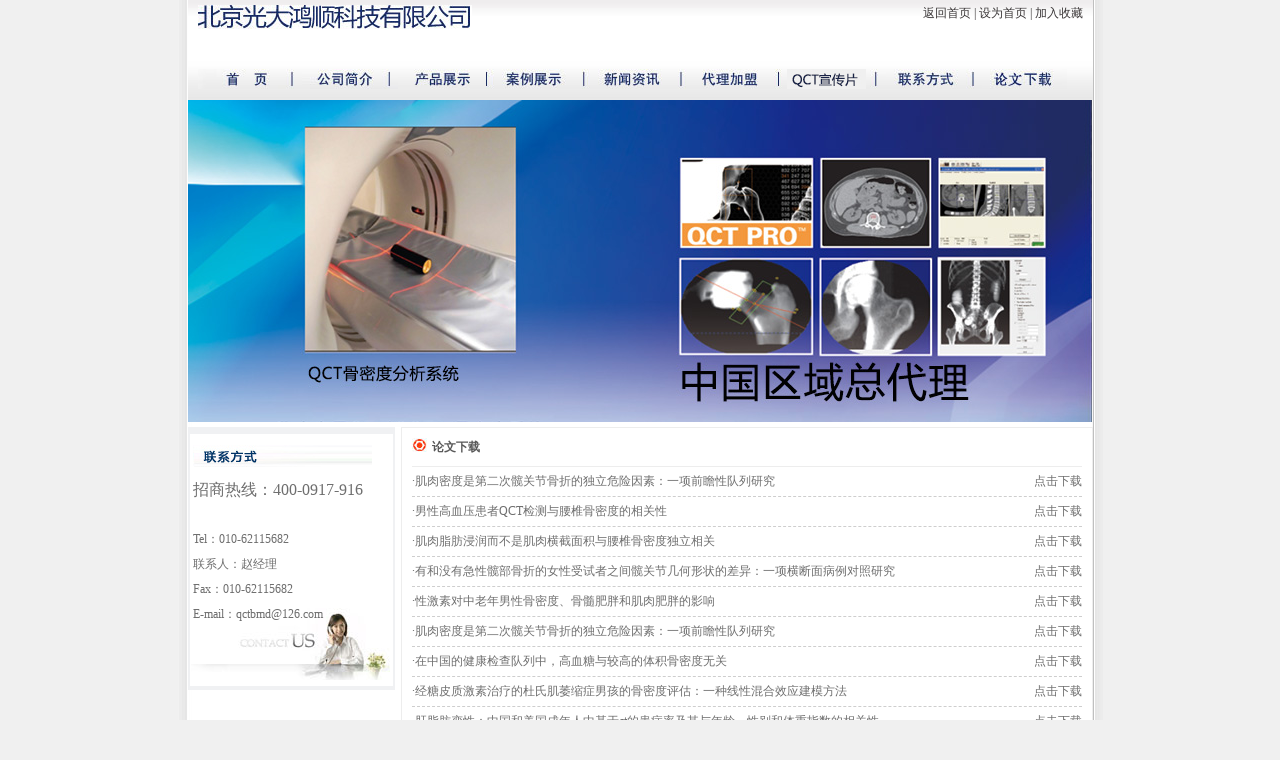

--- FILE ---
content_type: text/html; charset=utf-8
request_url: http://www.guangdahongshun.com/show_list.php?page=2&id=6
body_size: 2713
content:
<!DOCTYPE html PUBLIC "-//W3C//DTD XHTML 1.0 Transitional//EN" "http://www.w3.org/TR/xhtml1/DTD/xhtml1-transitional.dtd">
<html xmlns="http://www.w3.org/1999/xhtml">
<head>
<meta http-equiv="Content-Type" content="text/html; charset=utf-8" />
<meta name="description" content="">
<meta name="keywords" content="">
<title>论文下载_北京光大鸿顺科技有限公司</title>
<link type="text/css" href="/template/default/image/style.css" rel="stylesheet" />
</head>
<body>
<div class="home">
     <div class="top">
	  <div class="floatR topdh"><a href="/index.php?lang=cn">返回首页</a> | <a href="#">设为首页</a> | <a href="#" onclick="javascript:window.external.AddFavorite('http://www.qct8.com','')" title="收藏本站到你的收藏夹">加入收藏</a></div>
	  <h1><a href="/index.php?lang=cn"><img src="/template/default/image/logo.jpg" /></a><p style="margin:10px 0 0 0px; height:20px;"><a href="http://www.qct8.com" style="color:#0066FF; font-size:16px; "></a></p></h1>
	  <div class="clearb"></div>
	  <ul class="nav">
	    <li><a href="/index.php?lang=cn" onfocus="this.blur()">首页</a></li>
		 
		<li><a href="/show_list.php?id=8"   onfocus="this.blur()">公司简介</a>
				
		 
		<li><a href="/show_list.php?id=5"   onfocus="this.blur()">产品展示</a>
						</li><li style="display:none"><a href="/show_list.php?id=17" >定量CT骨密度测量系统</a></li>
			
				
		 
		<li><a href="/show_list.php?id=13"   onfocus="this.blur()">案例展示</a>
				
		 
		<li><a href="/show_list.php?id=4"   onfocus="this.blur()">新闻资讯</a>
				
		 
		<li><a href="/show_list.php?id=14"   onfocus="this.blur()">代理加盟</a>
				
		 
		<li><a href="/show_list.php?id=7"   onfocus="this.blur()">宣传片</a>
				
		 
		<li><a href="/show_list.php?id=15"   onfocus="this.blur()">联系方式</a>
				
		 
		<li><a href="/show_list.php?id=6"   onfocus="this.blur()">论文下载</a>
				
				<div class="clearb"></div>
	  </ul> 
	</div>
<div class="banner"><embed  src="/template/default/image/banner1.jpg" height="322" width="904"></embed></div>	 <div class="main">
	   <div class="main_left">
	   	   <div class="login">

		   </div>
           		   <div class="login">
		     <!--<h1><img src="/template/default/image/hydlh1.jpg" alt="会员登录" /></h1>
			 <div class="login_div">
			   <form name="maininfo" method="post" action="/member.php?action=save_login&lang=cn" class="form">
			      <table border="0">
				    <tr>
					 <td>用户名:</td>
					 <td><input  type="text"   class="txtbox" name="user" value="" /></td>
					</tr>
					<tr>
					 <td>密&nbsp;&nbsp;码:</td>
					 <td><input type="password" name="password"  value=""  class="txtbox"/></td>
					</tr>
					<tr>
					 <td colspan="2">
					   <input type="submit" value="登录" class="txtbox" style="width:50px; margin:0 15px"/><a href="/member.php?action=regist&lang=cn" class="txtbox2">注册</a>
					 </td>
					</tr>
				  </table>
			   </form>
			 </div>-->
		   
		   </div>
		   
		   <div class="login_div dljm">
				<h2><img src="/template/default/image/zdl.jpg" /></h2>
				<p><span style="font-size: medium;">招商热线：400-0917-916</span></p>
<p>&nbsp;</p>
<p>Tel：010-62115682</p>
<p>联系人：赵经理</p>
<p>Fax：010-62115682</p>
<p>E-mail：qctbmd@126.com</p>				 
		   </div>		</div>
		<div class="main_right_ny floatR">
		  <h3>论文下载</h3> 
		  <div class="right_nr" style=" height:650px;">
		     <ul class="xwzx">
			 			   
				<li><a href="/show_content.php?id=228" target="_blank"><span class="floatR"> 点击下载</span>·肌肉密度是第二次髋关节骨折的独立危险因素：一项前瞻性队列研究</a></li>

			 			   
				<li><a href="/show_content.php?id=227" target="_blank"><span class="floatR"> 点击下载</span>·男性高血压患者QCT检测与腰椎骨密度的相关性</a></li>

			 			   
				<li><a href="/show_content.php?id=224" target="_blank"><span class="floatR"> 点击下载</span>·肌肉脂肪浸润而不是肌肉横截面积与腰椎骨密度独立相关</a></li>

			 			   
				<li><a href="/show_content.php?id=223" target="_blank"><span class="floatR"> 点击下载</span>·有和没有急性髋部骨折的女性受试者之间髋关节几何形状的差异：一项横断面病例对照研究</a></li>

			 			   
				<li><a href="/show_content.php?id=222" target="_blank"><span class="floatR"> 点击下载</span>·性激素对中老年男性骨密度、骨髓肥胖和肌肉肥胖的影响</a></li>

			 			   
				<li><a href="/show_content.php?id=221" target="_blank"><span class="floatR"> 点击下载</span>·肌肉密度是第二次髋关节骨折的独立危险因素：一项前瞻性队列研究</a></li>

			 			   
				<li><a href="/show_content.php?id=220" target="_blank"><span class="floatR"> 点击下载</span>·在中国的健康检查队列中，高血糖与较高的体积骨密度无关</a></li>

			 			   
				<li><a href="/show_content.php?id=219" target="_blank"><span class="floatR"> 点击下载</span>·经糖皮质激素治疗的杜氏肌萎缩症男孩的骨密度评估：一种线性混合效应建模方法</a></li>

			 			   
				<li><a href="/show_content.php?id=215" target="_blank"><span class="floatR"> 点击下载</span>·肝脂肪变性：中国和美国成年人中基于ct的患病率及其与年龄、性别和体重指数的相关性</a></li>

			 			   
				<li><a href="/show_content.php?id=214" target="_blank"><span class="floatR"> 点击下载</span>·中国人群心脏代谢危险因素的内脏脂肪组织区域的最佳剪切点：横断面研究</a></li>

			 			   
				<li><a href="/show_content.php?id=213" target="_blank"><span class="floatR"> 点击下载</span>·低剂量肺 CT 结合定量 CT 在健康管理中的应用</a></li>

			 			   
				<li><a href="/show_content.php?id=212" target="_blank"><span class="floatR"> 点击下载</span>·定量CT研究椎后肌群体质成分与年龄的 关系及变化趋势</a></li>

			 				</ul>
		    <div class="page">
		   <li><a href="show_list.php?page=1&id=6">首页</a></li><li><a href="show_list.php?page=1&id=6">上一页</a></li><li class=""><a href="show_list.php?page=1&id=6">1</a></li><li class="focus"><a href="show_list.php?page=2&id=6">2</a></li><li class=""><a href="show_list.php?page=3&id=6">3</a></li><li class=""><a href="show_list.php?page=4&id=6">4</a></li><li class=""><a href="show_list.php?page=5&id=6">5</a></li><li class=""><a href="show_list.php?page=6&id=6">6</a></li><li><a href="show_list.php?page=3&id=6">下一页</a></li><li><a href="show_list.php?page=6&id=6">尾页</a></li>		    </div>
		  </div>   
		</div>
		<div class="clearb"></div>
		</div>
     <div class="bottom">

	 <div class="floatR" style="margin:15px 0 0 0px;">

	 <script>

function gotoURL(obj){

	window.open(obj.options[obj.selectedIndex].value,"");

}

</script>

	 <select style="width:150px;" onchange="gotoURL(this)">

	 
	 <option value="https://www.zhongqiyunda.cn">做网站公司</option>

	 
	 <option value="http://www.zhongqiyunda.com/">北京网站建设</option>

	 
	 <option value="http://www.asert.com.cn/">流量控制器</option>

	 
	 <option value="http://www.asert.com.cn/">气体质量流量控制器</option>

	 
	 <option value="http://qct.com">美国QCT网站</option>

	 
	 </select>

	 </div>

	 <span><p>北京市光大鸿顺科技有限公司 版权所有 违者必究</p>

<p>技术支持：<a href="http://www.zhongqiyunda.com" target="_blank">中企云达</a></p></span>

  	 </div>	 </div>
</div>
</body>
</html>


--- FILE ---
content_type: text/css
request_url: http://www.guangdahongshun.com/template/default/image/style.css
body_size: 1238
content:
/* CSS Document */
*{ padding:0px; margin:0px; list-style:none; text-decoration:none;}
.floatL{ float:left;} .floatR{ float:right}
.clearb{ clear:both}
.a{color:#FF0000;}
.a hover{color:#FF0000;}
img{ border:none;}
body{ background:url(../image/bodybg.jpg) #f0f0f0 repeat-y center top; font-size:12px;}
.home{ width:905px; margin:0px auto;}
.top{ background:url(../image/topbg.jpg) repeat-x  0 0px; height:90px; padding:5px 10px;}
.topdh{color:#3c3839}
.topdh a{color:#3c3839}
.topdh a:hover{ color:#FF0000; text-decoration:underline}
.nav{ background:url(../image/navbg.jpg) no-repeat 0 0; width:869px; height:20px;  margin:10px 0px 0px 0px; padding:0 2px;}
.nav li{ float:left; font-size:14px;  height:20px; line-height:20px;}
.nav li a{text-align:center;float:left; display:block; width:95px; text-indent:-9999px;}
.banner{ height:322px; width:904px;}
.main{ width:905px; margin:5px 0 0 0px;}
.main_left{ background:#f0f1f3; width:203px; float:left; padding:4px 2px;}
.login{ width:203px;}
.login h1{ background:#e3e3e3; height:14px; padding:8px 8px}
.login_div{ width:201px; border:solid 1px #e3e3e3; height:208px; margin:3px 0 0 0px; background:#f8f8f8;}
.login_div table{ margin:0 20px;}
.login_div table tr{ height:30px; line-height:30px; color:#6f6f6f;}
.txtbox{ width:102px; height:18px; border:solid 1px #b7b7b7; background:#FFFFFF; line-height:18px; font-size:12px;}
.txtbox2{ width:102px; height:18px;  line-height:18px; font-size:12px; color:#6f6f6f;}
.gd{line-height:20px; color:#6f6f6f; padding:0 4px;}
.dljm{background:url(../image/lxwmbg.jpg) #FFFFFF no-repeat right bottom; height:250px; border:solid 1px #FFFFFF; padding:0 2px; width:197px;}
.dljm h2{ margin:10px auto;}
.dljm p{ height:25px; line-height:25px; color:#6f6f6f;}
.main_right{ width:692px;float:right; }
.gsjj{ width:475px; border:solid 1px #ededed; height:205px; float:left}
.gsjj h1{ height:20px; border-bottom:solid 1px #ededed; padding:18px 0px 0px 0px;  margin:0 10px;}
.gsjj_nr{ padding:5px;}
.gsjj_nr img{ padding:3px; border:solid 1px #ededed; float:left}
.gsjj_nr p{ line-height:22px; color:#6f6f6f;}
.search_box{ background:url(../image/znssbg.jpg) no-repeat 0 0; float:right; width:207px; height:118px; border:solid 1px #c6c6c6; }
.search_box table{ margin:55px 0 0 0px;}
.search_box table tr td{ vertical-align:bottom}
.cpzs{ width:690px; border:solid 1px #ededed; margin:5px 0 0 0px; height:210px;}
.cpzs h1{ height:20px; border-bottom:solid 1px #ededed; padding:18px 0px 0px 0px; margin:0 10px;}
.cpzsul{ margin:10px 0px;}
.cpzsul li{ float:left;  margin:0 20px; text-align:center; display:inline; width:120px; height:200px;}
.cpzsul li img{border:solid 1px #ededed; padding:5px; display:block;}
.cpzsul li p{ margin:5px 0 0 0px;}
.cpzsul li p a{ color:#6f6f6f;}
.xwzx{ margin:0 10px;}
.xwzx li{ height:29px; line-height:29px; border-bottom:dashed 1px #cecece;}
.xwzx li a{ color:#6f6f6f;}
.xwzx li a:hover{ color:#FF0000}
.jmfs{ margin:0 10px;}
.jmfs li{height:29px; line-height:29px; }
.jmfs li a{ color:#6f6f6f;}
.jmfs li a:hover{ color:#FF0000}
.bottom{ background:#f7f7f7; width:883px; border:solid 1px #ededed; height:48px; margin:5px 0 0 0px; padding:0 10px; bottom: 5px;}
.bottom span p{ line-height:24px; color:#6f6f6f; height:24px;}
.bottom span p a{ line-height:24px; color:#6f6f6f; height:24px;}
.main_right_ny{border:solid 1px #ededed; width:690px;}
.main_right_ny h3{ height:38px; border-bottom:solid 1px #ededed; background:url(../image/ico2.jpg) no-repeat 0 10px; padding:0 15px 0px 20px; line-height:38px; margin:0 10px; font-size:12px; color:#595959;}
.main_right_ny h3 a{color:#595959;}
.cpfl li{ height:30px; line-height:30px; border-bottom:dashed 1px #dadada; background:url(../image/ico.jpg) no-repeat 5px 10px; padding:0 15px 0 20px;}
.cpfl li a{ color:#FF0000;}
.cpfl li a:hover{ text-decoration:underline}
.right_nr p{ line-height:24px;  padding:0 10px; color:#6f6f6f;}
.page{ margin:50px 0 0 0px;float:right; padding:0 51px;}
.page li{ border:solid 1px #d4d4d4; height:18px; line-height:18px; padding:0 5px; float:left; background:#FFFFFF; margin:0 0 0 2px; color:#6f6f6f}
.page li a{  color:#6f6f6f}
.right_nr img{ margin:10px 0 0 0px;}
.xwbt{ line-height:20px; font-size:14px; text-align:center;}
.xwbt span{ font-size:12px; font-weight:normal; color:#0078a1;}
.ly tr{ height:30px; line-height:30px; color:#6f6f6f}
.lybut{ background:url(../image/butbg.jpg) no-repeat 0 0px; width:70px; height:23px; text-align:center; border:none; margin:0 10px; cursor:pointer}